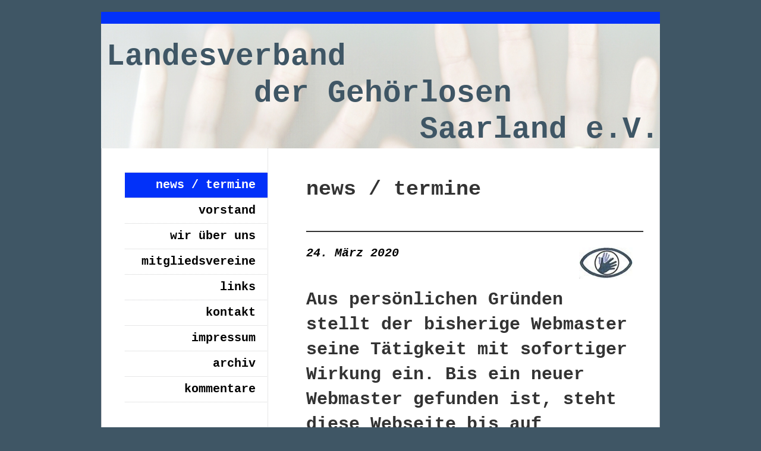

--- FILE ---
content_type: text/html; charset=UTF-8
request_url: https://www.lv-gl-saarland.de/
body_size: 13885
content:
<!DOCTYPE html>
<html lang="de"  ><head prefix="og: http://ogp.me/ns# fb: http://ogp.me/ns/fb# business: http://ogp.me/ns/business#">
    <meta http-equiv="Content-Type" content="text/html; charset=utf-8"/>
    <meta name="generator" content="IONOS MyWebsite"/>
        
    <link rel="dns-prefetch" href="//cdn.website-start.de/"/>
    <link rel="dns-prefetch" href="//104.mod.mywebsite-editor.com"/>
    <link rel="dns-prefetch" href="https://104.sb.mywebsite-editor.com/"/>
    <link rel="shortcut icon" href="//cdn.website-start.de/favicon.ico"/>
        <title>Landesverband der Gehörlosen e.V. - news / termine</title>
    
    

<meta name="format-detection" content="telephone=no"/>
        <meta name="keywords" content="Ich, Privat, Persönlich, portfolio, porträt, selbstdarstellung"/>
            <meta name="description" content="{{site_title}}"/>
            <meta name="robots" content="index,follow"/>
        <link href="https://www.lv-gl-saarland.de/s/style/layout.css?1707412147" rel="stylesheet" type="text/css"/>
    <link href="https://www.lv-gl-saarland.de/s/style/main.css?1707412147" rel="stylesheet" type="text/css"/>
    <link href="https://www.lv-gl-saarland.de/s/style/font.css?1707412147" rel="stylesheet" type="text/css"/>
    <link href="//cdn.website-start.de/app/cdn/min/group/web.css?1763478093678" rel="stylesheet" type="text/css"/>
<link href="//cdn.website-start.de/app/cdn/min/moduleserver/css/de_DE/common,counter,shoppingbasket?1763478093678" rel="stylesheet" type="text/css"/>
    <link href="https://104.sb.mywebsite-editor.com/app/logstate2-css.php?site=314209634&amp;t=1769107583" rel="stylesheet" type="text/css"/>

<script type="text/javascript">
    /* <![CDATA[ */
var stagingMode = '';
    /* ]]> */
</script>
<script src="https://104.sb.mywebsite-editor.com/app/logstate-js.php?site=314209634&amp;t=1769107583"></script>

    <link href="https://www.lv-gl-saarland.de/s/style/print.css?1763478093678" rel="stylesheet" media="print" type="text/css"/>
    <script type="text/javascript">
    /* <![CDATA[ */
    var systemurl = 'https://104.sb.mywebsite-editor.com/';
    var webPath = '/';
    var proxyName = '';
    var webServerName = 'www.lv-gl-saarland.de';
    var sslServerUrl = 'https://www.lv-gl-saarland.de';
    var nonSslServerUrl = 'http://www.lv-gl-saarland.de';
    var webserverProtocol = 'http://';
    var nghScriptsUrlPrefix = '//104.mod.mywebsite-editor.com';
    var sessionNamespace = 'DIY_SB';
    var jimdoData = {
        cdnUrl:  '//cdn.website-start.de/',
        messages: {
            lightBox: {
    image : 'Bild',
    of: 'von'
}

        },
        isTrial: 0,
        pageId: 920249541    };
    var script_basisID = "314209634";

    diy = window.diy || {};
    diy.web = diy.web || {};

        diy.web.jsBaseUrl = "//cdn.website-start.de/s/build/";

    diy.context = diy.context || {};
    diy.context.type = diy.context.type || 'web';
    /* ]]> */
</script>

<script type="text/javascript" src="//cdn.website-start.de/app/cdn/min/group/web.js?1763478093678" crossorigin="anonymous"></script><script type="text/javascript" src="//cdn.website-start.de/s/build/web.bundle.js?1763478093678" crossorigin="anonymous"></script><script src="//cdn.website-start.de/app/cdn/min/moduleserver/js/de_DE/common,counter,shoppingbasket?1763478093678"></script>
<script type="text/javascript" src="https://cdn.website-start.de/proxy/apps/a1tvb2/resource/dependencies/"></script><script type="text/javascript">
                    if (typeof require !== 'undefined') {
                        require.config({
                            waitSeconds : 10,
                            baseUrl : 'https://cdn.website-start.de/proxy/apps/a1tvb2/js/'
                        });
                    }
                </script><script type="text/javascript" src="//cdn.website-start.de/app/cdn/min/group/pfcsupport.js?1763478093678" crossorigin="anonymous"></script>    <meta property="og:type" content="business.business"/>
    <meta property="og:url" content="https://www.lv-gl-saarland.de/"/>
    <meta property="og:title" content="Landesverband der Gehörlosen e.V. - news / termine"/>
            <meta property="og:description" content="{{site_title}}"/>
                <meta property="og:image" content="https://www.lv-gl-saarland.de/s/img/emotionheader.jpg"/>
        <meta property="business:contact_data:country_name" content="Deutschland"/>
    
    
    
    
    
    
    
    
</head>


<body class="body diyBgActive  startpage cc-pagemode-default diy-market-de_DE" data-pageid="920249541" id="page-920249541">
    
    <div class="diyw">
        <div class="diyweb">
	<div id="container">
		<div id="wrapper">
			<div id="emotion">
				
<style type="text/css" media="all">
.diyw div#emotion-header {
        max-width: 940px;
        max-height: 210px;
                background: #3F5665;
    }

.diyw div#emotion-header-title-bg {
    left: 0%;
    top: 0%;
    width: 100%;
    height: 14%;

    background-color: #FFFFFF;
    opacity: 1.00;
    filter: alpha(opacity = 100);
    display: none;}
.diyw img#emotion-header-logo {
    left: 1.00%;
    top: 0.00%;
    background: transparent;
                border: none;
        padding: 0px;
                display: none;
    }

.diyw div#emotion-header strong#emotion-header-title {
    left: 1%;
    top: 10%;
    color: #3f5665;
        font: normal bold 51px/120% 'Courier New', Courier, monospace;
}

.diyw div#emotion-no-bg-container{
    max-height: 210px;
}

.diyw div#emotion-no-bg-container .emotion-no-bg-height {
    margin-top: 22.34%;
}
</style>
<div id="emotion-header" data-action="loadView" data-params="active" data-imagescount="1">
            <img src="https://www.lv-gl-saarland.de/s/img/emotionheader.jpg?1307449788.940px.210px" id="emotion-header-img" alt=""/>
            
        <div id="ehSlideshowPlaceholder">
            <div id="ehSlideShow">
                <div class="slide-container">
                                        <div style="background-color: #3F5665">
                            <img src="https://www.lv-gl-saarland.de/s/img/emotionheader.jpg?1307449788.940px.210px" alt=""/>
                        </div>
                                    </div>
            </div>
        </div>


        <script type="text/javascript">
        //<![CDATA[
                diy.module.emotionHeader.slideShow.init({ slides: [{"url":"https:\/\/www.lv-gl-saarland.de\/s\/img\/emotionheader.jpg?1307449788.940px.210px","image_alt":"","bgColor":"#3F5665"}] });
        //]]>
        </script>

    
            
        
            
    
            <strong id="emotion-header-title" style="text-align: left">Landesverband 
        der Gehörlosen 
                 Saarland e.V.</strong>
                    <div class="notranslate">
                <svg xmlns="http://www.w3.org/2000/svg" version="1.1" id="emotion-header-title-svg" viewBox="0 0 940 210" preserveAspectRatio="xMinYMin meet"><text style="font-family:'Courier New', Courier, monospace;font-size:51px;font-style:normal;font-weight:bold;fill:#3f5665;line-height:1.2em;"><tspan x="0" style="text-anchor: start" dy="0.95em">Landesverband </tspan><tspan x="0" style="text-anchor: start" dy="1.2em">        der Gehörlosen </tspan><tspan x="0" style="text-anchor: start" dy="1.2em">                 Saarland e.V.</tspan></text></svg>
            </div>
            
    
    <script type="text/javascript">
    //<![CDATA[
    (function ($) {
        function enableSvgTitle() {
                        var titleSvg = $('svg#emotion-header-title-svg'),
                titleHtml = $('#emotion-header-title'),
                emoWidthAbs = 940,
                emoHeightAbs = 210,
                offsetParent,
                titlePosition,
                svgBoxWidth,
                svgBoxHeight;

                        if (titleSvg.length && titleHtml.length) {
                offsetParent = titleHtml.offsetParent();
                titlePosition = titleHtml.position();
                svgBoxWidth = titleHtml.width();
                svgBoxHeight = titleHtml.height();

                                titleSvg.get(0).setAttribute('viewBox', '0 0 ' + svgBoxWidth + ' ' + svgBoxHeight);
                titleSvg.css({
                   left: Math.roundTo(100 * titlePosition.left / offsetParent.width(), 3) + '%',
                   top: Math.roundTo(100 * titlePosition.top / offsetParent.height(), 3) + '%',
                   width: Math.roundTo(100 * svgBoxWidth / emoWidthAbs, 3) + '%',
                   height: Math.roundTo(100 * svgBoxHeight / emoHeightAbs, 3) + '%'
                });

                titleHtml.css('visibility','hidden');
                titleSvg.css('visibility','visible');
            }
        }

        
        // switch to svg title
        enableSvgTitle();
        jQuery('#emotion-header-img').one('load', enableSvgTitle)

            }(jQuery));
    //]]>
    </script>

    </div>

			</div>

			<div class="c"></div>	
			<div id="content">
				<div class="gutter">
					
        <div id="content_area">
        	<div id="content_start"></div>
        	
        
        <div id="matrix_1024400244" class="sortable-matrix" data-matrixId="1024400244"><div class="n module-type-header diyfeLiveArea "> <h1><span class="diyfeDecoration">news / termine</span></h1> </div><div class="n module-type-header diyfeLiveArea "> <h1><span class="diyfeDecoration">___________________________</span></h1> </div><div class="n module-type-textWithImage diyfeLiveArea "> 
<div class="clearover " id="textWithImage-5814008224">
<div class="align-container imgright" style="max-width: 100%; width: 90px;">
    <a class="imagewrapper" href="https://www.lv-gl-saarland.de/s/cc_images/teaserbox_2483574960.jpg?t=1557864390" rel="lightbox[5814008224]">
        <img src="https://www.lv-gl-saarland.de/s/cc_images/cache_2483574960.jpg?t=1557864390" id="image_5814008224" alt="" style="width:100%"/>
    </a>


</div> 
<div class="textwrapper">
<p><em style="font-weight: bold;">24. März</em> <strong><em>2020</em></strong></p>
</div>
</div> 
<script type="text/javascript">
    //<![CDATA[
    jQuery(document).ready(function($){
        var $target = $('#textWithImage-5814008224');

        if ($.fn.swipebox && Modernizr.touch) {
            $target
                .find('a[rel*="lightbox"]')
                .addClass('swipebox')
                .swipebox();
        } else {
            $target.tinyLightbox({
                item: 'a[rel*="lightbox"]',
                cycle: false,
                hideNavigation: true
            });
        }
    });
    //]]>
</script>
 </div><div class="n module-type-header diyfeLiveArea "> <h2><span class="diyfeDecoration">Aus persönlichen Gründen stellt der bisherige Webmaster seine Tätigkeit mit sofortiger Wirkung ein. Bis ein neuer Webmaster gefunden ist, steht diese Webseite bis auf Weiteres still.</span></h2> </div><div class="n module-type-header diyfeLiveArea "> <h1><span class="diyfeDecoration">___________________________</span></h1> </div><div class="n module-type-textWithImage diyfeLiveArea "> 
<div class="clearover " id="textWithImage-5815251444">
<div class="align-container imgright" style="max-width: 100%; width: 90px;">
    <a class="imagewrapper" href="https://www.lv-gl-saarland.de/s/cc_images/teaserbox_2487120916.jpg?t=1585069252" rel="lightbox[5815251444]">
        <img src="https://www.lv-gl-saarland.de/s/cc_images/cache_2487120916.jpg?t=1585069252" id="image_5815251444" alt="" style="width:100%"/>
    </a>


</div> 
<div class="textwrapper">
<p><em style="font-weight: bold;">22. Dezember</em> <strong><em>2019</em></strong></p>
</div>
</div> 
<script type="text/javascript">
    //<![CDATA[
    jQuery(document).ready(function($){
        var $target = $('#textWithImage-5815251444');

        if ($.fn.swipebox && Modernizr.touch) {
            $target
                .find('a[rel*="lightbox"]')
                .addClass('swipebox')
                .swipebox();
        } else {
            $target.tinyLightbox({
                item: 'a[rel*="lightbox"]',
                cycle: false,
                hideNavigation: true
            });
        }
    });
    //]]>
</script>
 </div><div class="n module-type-header diyfeLiveArea "> <h2><span class="diyfeDecoration">Wir, Vorstand, möchten euch von Herzen eine besinnliche Weihnachtszeit und einen zauberhaften Start ins Neue Jahr wünschen.</span></h2> </div><div class="n module-type-imageSubtitle diyfeLiveArea "> <div class="clearover imageSubtitle imageFitWidth" id="imageSubtitle-5814863130">
    <div class="align-container align-left" style="max-width: 550px">
        <a class="imagewrapper" href="https://www.lv-gl-saarland.de/s/cc_images/teaserbox_2486071313.jpg?t=1577014896" rel="lightbox[5814863130]">
            <img id="image_2486071313" src="https://www.lv-gl-saarland.de/s/cc_images/cache_2486071313.jpg?t=1577014896" alt="" style="max-width: 550px; height:auto"/>
        </a>

        
    </div>

</div>

<script type="text/javascript">
//<![CDATA[
jQuery(function($) {
    var $target = $('#imageSubtitle-5814863130');

    if ($.fn.swipebox && Modernizr.touch) {
        $target
            .find('a[rel*="lightbox"]')
            .addClass('swipebox')
            .swipebox();
    } else {
        $target.tinyLightbox({
            item: 'a[rel*="lightbox"]',
            cycle: false,
            hideNavigation: true
        });
    }
});
//]]>
</script>
 </div><div class="n module-type-header diyfeLiveArea "> <h1><span class="diyfeDecoration">___________________________</span></h1> </div><div class="n module-type-textWithImage diyfeLiveArea "> 
<div class="clearover " id="textWithImage-5806262212">
<div class="align-container imgright" style="max-width: 100%; width: 210px;">
    <a class="imagewrapper" href="https://www.lv-gl-saarland.de/s/cc_images/teaserbox_2466773859.jpg?t=1481041190" rel="lightbox[5806262212]">
        <img src="https://www.lv-gl-saarland.de/s/cc_images/cache_2466773859.jpg?t=1481041190" id="image_5806262212" alt="" style="width:100%"/>
    </a>


</div> 
<div class="textwrapper">
<p><strong><em>01. Dezember 2019</em></strong></p>
</div>
</div> 
<script type="text/javascript">
    //<![CDATA[
    jQuery(document).ready(function($){
        var $target = $('#textWithImage-5806262212');

        if ($.fn.swipebox && Modernizr.touch) {
            $target
                .find('a[rel*="lightbox"]')
                .addClass('swipebox')
                .swipebox();
        } else {
            $target.tinyLightbox({
                item: 'a[rel*="lightbox"]',
                cycle: false,
                hideNavigation: true
            });
        }
    });
    //]]>
</script>
 </div><div class="n module-type-header diyfeLiveArea "> <h2><span class="diyfeDecoration">Der Belegungskalender für das Bildungs- und Freizeitzentrum für Hörgschädigte in Saarbrücken ist online verfügbar.</span></h2> </div><div class="n module-type-downloadDocument diyfeLiveArea ">         <div class="clearover">
            <div class="leftDownload">
                <a href="https://www.lv-gl-saarland.de/app/download/5812728893/Belegung+f%C3%BCr+Clubheim+-+2019+neu-1.pdf" target="_blank">                        <img src="//cdn.website-start.de/s/img/cc/icons/pdf.png" width="51" height="51" alt="Download"/>
                        </a>            </div>
            <div class="rightDownload">
            <strong>Belegungskalender 2019</strong><br/>von Herrn Enderlein, Verwalter dieses Zentrums, erstellt!<br/><a href="https://www.lv-gl-saarland.de/app/download/5812728893/Belegung+f%C3%BCr+Clubheim+-+2019+neu-1.pdf" target="_blank">Belegung für Clubheim - 2019 neu-1.pdf</a> <br/>PDF-Dokument [55.5 KB]             </div>
        </div>
         </div><div class="n module-type-downloadDocument diyfeLiveArea ">         <div class="clearover">
            <div class="leftDownload">
                <a href="https://www.lv-gl-saarland.de/app/download/5814580052/Planung+-Belegung+f%C3%BCr+Clubheim+2020+neu.pdf" target="_blank">                        <img src="//cdn.website-start.de/s/img/cc/icons/pdf.png" width="51" height="51" alt="Download"/>
                        </a>            </div>
            <div class="rightDownload">
            <strong>Belegungskalender 2020</strong><br/><a href="https://www.lv-gl-saarland.de/app/download/5814580052/Planung+-Belegung+f%C3%BCr+Clubheim+2020+neu.pdf" target="_blank">Planung -Belegung für Clubheim 2020 neu.[...]</a> <br/>PDF-Dokument [53.5 KB]             </div>
        </div>
         </div><div class="n module-type-header diyfeLiveArea "> <h1><span class="diyfeDecoration">___________________________</span></h1> </div><div class="n module-type-textWithImage diyfeLiveArea "> 
<div class="clearover " id="textWithImage-5812728810">
<div class="align-container imgright" style="max-width: 100%; width: 53px;">
    <a class="imagewrapper" href="https://www.lv-gl-saarland.de/s/cc_images/teaserbox_2480693078.jpg?t=1562174080" rel="lightbox[5812728810]">
        <img src="https://www.lv-gl-saarland.de/s/cc_images/cache_2480693078.jpg?t=1562174080" id="image_5812728810" alt="" style="width:100%"/>
    </a>


</div> 
<div class="textwrapper">
<p><em style="font-weight: bold;">30. September</em> <strong><em>2019</em></strong></p>
</div>
</div> 
<script type="text/javascript">
    //<![CDATA[
    jQuery(document).ready(function($){
        var $target = $('#textWithImage-5812728810');

        if ($.fn.swipebox && Modernizr.touch) {
            $target
                .find('a[rel*="lightbox"]')
                .addClass('swipebox')
                .swipebox();
        } else {
            $target.tinyLightbox({
                item: 'a[rel*="lightbox"]',
                cycle: false,
                hideNavigation: true
            });
        }
    });
    //]]>
</script>
 </div><div class="n module-type-imageSubtitle diyfeLiveArea "> <div class="clearover imageSubtitle imageFitWidth" id="imageSubtitle-5814538098">
    <div class="align-container align-center" style="max-width: 550px">
        <a class="imagewrapper" href="https://www.lv-gl-saarland.de/s/cc_images/teaserbox_2484901776.jpg?t=1569864082" rel="lightbox[5814538098]">
            <img id="image_2484901776" src="https://www.lv-gl-saarland.de/s/cc_images/cache_2484901776.jpg?t=1569864082" alt="" style="max-width: 550px; height:auto"/>
        </a>

        
    </div>

</div>

<script type="text/javascript">
//<![CDATA[
jQuery(function($) {
    var $target = $('#imageSubtitle-5814538098');

    if ($.fn.swipebox && Modernizr.touch) {
        $target
            .find('a[rel*="lightbox"]')
            .addClass('swipebox')
            .swipebox();
    } else {
        $target.tinyLightbox({
            item: 'a[rel*="lightbox"]',
            cycle: false,
            hideNavigation: true
        });
    }
});
//]]>
</script>
 </div><div class="n module-type-downloadDocument diyfeLiveArea ">         <div class="clearover">
            <div class="leftDownload">
                <a href="https://www.lv-gl-saarland.de/app/download/5814538103/LYONERFEST_191005.pdf" target="_blank">                        <img src="//cdn.website-start.de/s/img/cc/icons/pdf.png" width="51" height="51" alt="Download"/>
                        </a>            </div>
            <div class="rightDownload">
            <a href="https://www.lv-gl-saarland.de/app/download/5814538103/LYONERFEST_191005.pdf" target="_blank">LYONERFEST_191005.pdf</a> <br/>PDF-Dokument [488.8 KB]             </div>
        </div>
         </div><div class="n module-type-header diyfeLiveArea "> <h1><span class="diyfeDecoration">___________________________</span></h1> </div><div class="n module-type-textWithImage diyfeLiveArea "> 
<div class="clearover " id="textWithImage-5814397442">
<div class="align-container imgright" style="max-width: 100%; width: 90px;">
    <a class="imagewrapper" href="https://www.lv-gl-saarland.de/s/cc_images/teaserbox_2484551902.jpg?t=1566736533" rel="lightbox[5814397442]">
        <img src="https://www.lv-gl-saarland.de/s/cc_images/cache_2484551902.jpg?t=1566736533" id="image_5814397442" alt="" style="width:100%"/>
    </a>


</div> 
<div class="textwrapper">
<p><em style="font-weight: bold;">14. Mai</em> <strong><em>2019</em></strong></p>
</div>
</div> 
<script type="text/javascript">
    //<![CDATA[
    jQuery(document).ready(function($){
        var $target = $('#textWithImage-5814397442');

        if ($.fn.swipebox && Modernizr.touch) {
            $target
                .find('a[rel*="lightbox"]')
                .addClass('swipebox')
                .swipebox();
        } else {
            $target.tinyLightbox({
                item: 'a[rel*="lightbox"]',
                cycle: false,
                hideNavigation: true
            });
        }
    });
    //]]>
</script>
 </div><div class="n module-type-header diyfeLiveArea "> <h2><span class="diyfeDecoration">Am 30. März 2019 fand eine Neuwahl statt.</span></h2> </div><div class="n module-type-button diyfeLiveArea "> <div class="module-button-container" style="text-align:center;width:100%">
    <a href="https://www.lv-gl-saarland.de/vorstand/" class="diyfeLinkAsButton" style="background-color: #0688D1 !important;border-color: #0688D1 !important;color: #FFFFFF !important;">Vorstand</a></div>
 </div><div class="n module-type-header diyfeLiveArea "> <h1><span class="diyfeDecoration">___________________________</span></h1> </div><div class="n module-type-textWithImage diyfeLiveArea "> 
<div class="clearover " id="textWithImage-5813227561">
<div class="align-container imgright" style="max-width: 100%; width: 90px;">
    <a class="imagewrapper" href="https://www.lv-gl-saarland.de/s/cc_images/teaserbox_2481875112.jpg?t=1544469971" rel="lightbox[5813227561]">
        <img src="https://www.lv-gl-saarland.de/s/cc_images/cache_2481875112.jpg?t=1544469971" id="image_5813227561" alt="" style="width:100%"/>
    </a>


</div> 
<div class="textwrapper">
<p><em style="font-weight: bold;">04. September</em> <strong><em>2018</em></strong></p>
</div>
</div> 
<script type="text/javascript">
    //<![CDATA[
    jQuery(document).ready(function($){
        var $target = $('#textWithImage-5813227561');

        if ($.fn.swipebox && Modernizr.touch) {
            $target
                .find('a[rel*="lightbox"]')
                .addClass('swipebox')
                .swipebox();
        } else {
            $target.tinyLightbox({
                item: 'a[rel*="lightbox"]',
                cycle: false,
                hideNavigation: true
            });
        }
    });
    //]]>
</script>
 </div><div class="n module-type-header diyfeLiveArea "> <h1><span class="diyfeDecoration">Am 21. August 2018 wurde unsere ehemalige LV-Vorsitzende Christine König-Bittner mit dem Verdienstkreuz am Bande ausgezeichnet vom Sozialministerium des Saarlandes.  </span></h1> </div><div class="n module-type-imageSubtitle diyfeLiveArea "> <div class="clearover imageSubtitle imageFitWidth" id="imageSubtitle-5812728845">
    <div class="align-container align-left" style="max-width: 550px">
        <a class="imagewrapper" href="https://www.lv-gl-saarland.de/s/cc_images/teaserbox_2480693089.JPG?t=1536081109" rel="lightbox[5812728845]">
            <img id="image_2480693089" src="https://www.lv-gl-saarland.de/s/cc_images/cache_2480693089.JPG?t=1536081109" alt="" style="max-width: 550px; height:auto"/>
        </a>

        
    </div>

</div>

<script type="text/javascript">
//<![CDATA[
jQuery(function($) {
    var $target = $('#imageSubtitle-5812728845');

    if ($.fn.swipebox && Modernizr.touch) {
        $target
            .find('a[rel*="lightbox"]')
            .addClass('swipebox')
            .swipebox();
    } else {
        $target.tinyLightbox({
            item: 'a[rel*="lightbox"]',
            cycle: false,
            hideNavigation: true
        });
    }
});
//]]>
</script>
 </div><div class="n module-type-header diyfeLiveArea "> <h2><span class="diyfeDecoration">Es war am 22. August 2018 in der Saarbrücker Zeitung Stadtteil Dudweiler veröffentlicht worden.  </span></h2> </div><div class="n module-type-imageSubtitle diyfeLiveArea "> <div class="clearover imageSubtitle imageFitWidth" id="imageSubtitle-5812728890">
    <div class="align-container align-left" style="max-width: 550px">
        <a class="imagewrapper" href="https://www.lv-gl-saarland.de/s/cc_images/teaserbox_2480693102.png?t=1536082235" rel="lightbox[5812728890]">
            <img id="image_2480693102" src="https://www.lv-gl-saarland.de/s/cc_images/cache_2480693102.png?t=1536082235" alt="" style="max-width: 550px; height:auto"/>
        </a>

        
    </div>

</div>

<script type="text/javascript">
//<![CDATA[
jQuery(function($) {
    var $target = $('#imageSubtitle-5812728890');

    if ($.fn.swipebox && Modernizr.touch) {
        $target
            .find('a[rel*="lightbox"]')
            .addClass('swipebox')
            .swipebox();
    } else {
        $target.tinyLightbox({
            item: 'a[rel*="lightbox"]',
            cycle: false,
            hideNavigation: true
        });
    }
});
//]]>
</script>
 </div><div class="n module-type-downloadDocument diyfeLiveArea ">         <div class="clearover">
            <div class="leftDownload">
                <a href="https://www.lv-gl-saarland.de/app/download/5811028704/SZ+C2+Lokales+Dudweiler+-+22.8.2018.pdf" target="_blank">                        <img src="//cdn.website-start.de/s/img/cc/icons/pdf.png" width="51" height="51" alt="Download"/>
                        </a>            </div>
            <div class="rightDownload">
            <strong>Ein Leben im Einsatz für Gehörlose</strong><br/>Christine König-Banner bekommt das Verdienstkreuz am Bande.<br/><a href="https://www.lv-gl-saarland.de/app/download/5811028704/SZ+C2+Lokales+Dudweiler+-+22.8.2018.pdf" target="_blank">SZ C2 Lokales Dudweiler - 22.8.2018.pdf</a> <br/>PDF-Dokument [1.5 MB]             </div>
        </div>
         </div><div class="n module-type-header diyfeLiveArea "> <h2><span class="diyfeDecoration">                            Wir gratulieren Dir von ganzem Herzen, Christine!</span></h2> </div><div class="n module-type-header diyfeLiveArea "> <h1><span class="diyfeDecoration">___________________________</span></h1> </div><div class="n module-type-textWithImage diyfeLiveArea "> 
<div class="clearover " id="textWithImage-5810009878">
<div class="align-container imgright" style="max-width: 100%; width: 86px;">
    <a class="imagewrapper" href="https://www.lv-gl-saarland.de/s/cc_images/teaserbox_2474567171.jpg?t=1503050563" rel="lightbox[5810009878]">
        <img src="https://www.lv-gl-saarland.de/s/cc_images/cache_2474567171.jpg?t=1503050563" id="image_5810009878" alt="" style="width:100%"/>
    </a>


</div> 
<div class="textwrapper">
<p><strong><em>21. Juli 2017</em></strong></p>
</div>
</div> 
<script type="text/javascript">
    //<![CDATA[
    jQuery(document).ready(function($){
        var $target = $('#textWithImage-5810009878');

        if ($.fn.swipebox && Modernizr.touch) {
            $target
                .find('a[rel*="lightbox"]')
                .addClass('swipebox')
                .swipebox();
        } else {
            $target.tinyLightbox({
                item: 'a[rel*="lightbox"]',
                cycle: false,
                hideNavigation: true
            });
        }
    });
    //]]>
</script>
 </div><div class="n module-type-text diyfeLiveArea "> <p><strong><span style="font-size:26px;">Pressemitteilung des Deutschen Gehörlosen-Bundes e.V. vom 8/2017 zum Thema "Offizielle Bekanntgabe zum erstmaligen staaatlichen barrierefreien Notruf rund um
die Uhr von der Bundeswirtschafts-ministerin Brigitte Zypries am 18.07.2017"</span></strong></p> </div><div class="n module-type-downloadDocument diyfeLiveArea ">         <div class="clearover">
            <div class="leftDownload">
                <a href="https://www.lv-gl-saarland.de/app/download/5809704804/dgb_Pressemitteilung_2017_08.pdf" target="_blank">                        <img src="//cdn.website-start.de/s/img/cc/icons/pdf.png" width="51" height="51" alt="Download"/>
                        </a>            </div>
            <div class="rightDownload">
            <a href="https://www.lv-gl-saarland.de/app/download/5809704804/dgb_Pressemitteilung_2017_08.pdf" target="_blank">dgb_Pressemitteilung_2017_08.pdf</a> <br/>PDF-Dokument [313.8 KB]             </div>
        </div>
         </div><div class="n module-type-header diyfeLiveArea "> <h1><span class="diyfeDecoration">___________________________</span></h1> </div><div class="n module-type-textWithImage diyfeLiveArea "> 
<div class="clearover " id="textWithImage-5809690948">
<div class="align-container imgright" style="max-width: 100%; width: 86px;">
    <a class="imagewrapper" href="https://www.lv-gl-saarland.de/s/cc_images/teaserbox_2473989940.jpg?t=1500551044" rel="lightbox[5809690948]">
        <img src="https://www.lv-gl-saarland.de/s/cc_images/cache_2473989940.jpg?t=1500551044" id="image_5809690948" alt="" style="width:100%"/>
    </a>


</div> 
<div class="textwrapper">
<p><strong><em>20. Juli 2017</em></strong></p>
</div>
</div> 
<script type="text/javascript">
    //<![CDATA[
    jQuery(document).ready(function($){
        var $target = $('#textWithImage-5809690948');

        if ($.fn.swipebox && Modernizr.touch) {
            $target
                .find('a[rel*="lightbox"]')
                .addClass('swipebox')
                .swipebox();
        } else {
            $target.tinyLightbox({
                item: 'a[rel*="lightbox"]',
                cycle: false,
                hideNavigation: true
            });
        }
    });
    //]]>
</script>
 </div><div class="n module-type-text diyfeLiveArea "> <p><strong><span style="font-size: 26px;">Pressemitteilung des Deutschen Gehörlosen-Bundes 7/2017 "Spendenaufruf für die Anwalts- und Gerichtskosten in Bezug auf den Rechtsstreit der Familie Walte
mit der Stadt Duisburg über die Mehrkosten der Pflege der gehörlosen Frau Walte"</span></strong></p> </div><div class="n module-type-downloadDocument diyfeLiveArea ">         <div class="clearover">
            <div class="leftDownload">
                <a href="https://www.lv-gl-saarland.de/app/download/5809690974/dgb_Pressemitteilung_2017_07.pdf" target="_blank">                        <img src="//cdn.website-start.de/s/img/cc/icons/pdf.png" width="51" height="51" alt="Download"/>
                        </a>            </div>
            <div class="rightDownload">
            <a href="https://www.lv-gl-saarland.de/app/download/5809690974/dgb_Pressemitteilung_2017_07.pdf" target="_blank">dgb_Pressemitteilung_2017_07.pdf</a> <br/>PDF-Dokument [177.4 KB]             </div>
        </div>
         </div><div class="n module-type-header diyfeLiveArea "> <h1><span class="diyfeDecoration">___________________________</span></h1> </div><div class="n module-type-textWithImage diyfeLiveArea "> 
<div class="clearover " id="textWithImage-5803165186">
<div class="align-container imgright" style="max-width: 100%; width: 90px;">
    <a class="imagewrapper" href="https://www.lv-gl-saarland.de/s/cc_images/teaserbox_2460751350.jpg?t=1490382658" rel="lightbox[5803165186]">
        <img src="https://www.lv-gl-saarland.de/s/cc_images/cache_2460751350.jpg?t=1490382658" id="image_5803165186" alt="" style="width:100%"/>
    </a>


</div> 
<div class="textwrapper">
<p><strong><em>24. Mai 2017</em></strong></p>
</div>
</div> 
<script type="text/javascript">
    //<![CDATA[
    jQuery(document).ready(function($){
        var $target = $('#textWithImage-5803165186');

        if ($.fn.swipebox && Modernizr.touch) {
            $target
                .find('a[rel*="lightbox"]')
                .addClass('swipebox')
                .swipebox();
        } else {
            $target.tinyLightbox({
                item: 'a[rel*="lightbox"]',
                cycle: false,
                hideNavigation: true
            });
        }
    });
    //]]>
</script>
 </div><div class="n module-type-imageSubtitle diyfeLiveArea "> <div class="clearover imageSubtitle imageFitWidth" id="imageSubtitle-5808916543">
    <div class="align-container align-left" style="max-width: 550px">
        <a class="imagewrapper" href="https://www.lv-gl-saarland.de/s/cc_images/teaserbox_2472780883.jpg?t=1495605281" rel="lightbox[5808916543]">
            <img id="image_2472780883" src="https://www.lv-gl-saarland.de/s/cc_images/cache_2472780883.jpg?t=1495605281" alt="" style="max-width: 550px; height:auto"/>
        </a>

        
    </div>

</div>

<script type="text/javascript">
//<![CDATA[
jQuery(function($) {
    var $target = $('#imageSubtitle-5808916543');

    if ($.fn.swipebox && Modernizr.touch) {
        $target
            .find('a[rel*="lightbox"]')
            .addClass('swipebox')
            .swipebox();
    } else {
        $target.tinyLightbox({
            item: 'a[rel*="lightbox"]',
            cycle: false,
            hideNavigation: true
        });
    }
});
//]]>
</script>
 </div><div class="n module-type-downloadDocument diyfeLiveArea ">         <div class="clearover">
            <div class="leftDownload">
                <a href="https://www.lv-gl-saarland.de/app/download/5808916493/Rangertour_2017.pdf" target="_blank">                        <img src="//cdn.website-start.de/s/img/cc/icons/pdf.png" width="51" height="51" alt="Download"/>
                        </a>            </div>
            <div class="rightDownload">
            <a href="https://www.lv-gl-saarland.de/app/download/5808916493/Rangertour_2017.pdf" target="_blank">Rangertour_2017.pdf</a> <br/>PDF-Dokument [787.8 KB]             </div>
        </div>
         </div><div class="n module-type-header diyfeLiveArea "> <h1><span class="diyfeDecoration">___________________________</span></h1> </div><div class="n module-type-textWithImage diyfeLiveArea "> 
<div class="clearover " id="textWithImage-5808629890">
<div class="align-container imgright" style="max-width: 100%; width: 90px;">
    <a class="imagewrapper" href="https://www.lv-gl-saarland.de/s/cc_images/teaserbox_2472192870.jpg?t=1493033843" rel="lightbox[5808629890]">
        <img src="https://www.lv-gl-saarland.de/s/cc_images/cache_2472192870.jpg?t=1493033843" id="image_5808629890" alt="" style="width:100%"/>
    </a>


</div> 
<div class="textwrapper">
<p><strong><em>24. März 2017</em></strong></p>
</div>
</div> 
<script type="text/javascript">
    //<![CDATA[
    jQuery(document).ready(function($){
        var $target = $('#textWithImage-5808629890');

        if ($.fn.swipebox && Modernizr.touch) {
            $target
                .find('a[rel*="lightbox"]')
                .addClass('swipebox')
                .swipebox();
        } else {
            $target.tinyLightbox({
                item: 'a[rel*="lightbox"]',
                cycle: false,
                hideNavigation: true
            });
        }
    });
    //]]>
</script>
 </div><div class="n module-type-header diyfeLiveArea "> <h2><span class="diyfeDecoration">Anbei wichtige Informationen zur DVB-T2 HD-Umstellung im PDF-Format für alle:</span></h2> </div><div class="n module-type-downloadDocument diyfeLiveArea ">         <div class="clearover">
            <div class="leftDownload">
                <a href="https://www.lv-gl-saarland.de/app/download/5808393222/DVB_T2_HD_SR_web.pdf" target="_blank">                        <img src="//cdn.website-start.de/s/img/cc/icons/pdf.png" width="51" height="51" alt="Download"/>
                        </a>            </div>
            <div class="rightDownload">
            <strong>Wichtige Informationen zur DVB-T2 HD-Umstellung</strong><br/><a href="https://www.lv-gl-saarland.de/app/download/5808393222/DVB_T2_HD_SR_web.pdf" target="_blank">DVB_T2_HD_SR_web.pdf</a> <br/>PDF-Dokument [516.8 KB]             </div>
        </div>
         </div><div class="n module-type-header diyfeLiveArea "> <h1><span class="diyfeDecoration">___________________________</span></h1> </div><div class="n module-type-textWithImage diyfeLiveArea "> 
<div class="clearover " id="textWithImage-5808058809">
<div class="align-container imgright" style="max-width: 100%; width: 40px;">
    <a class="imagewrapper" href="https://www.lv-gl-saarland.de/s/cc_images/teaserbox_2470973811.jpg?t=1486758155" rel="lightbox[5808058809]">
        <img src="https://www.lv-gl-saarland.de/s/cc_images/cache_2470973811.jpg?t=1486758155" id="image_5808058809" alt="" style="width:100%"/>
    </a>


</div> 
<div class="textwrapper">
<p><strong><em>21. September 2016</em></strong></p>
</div>
</div> 
<script type="text/javascript">
    //<![CDATA[
    jQuery(document).ready(function($){
        var $target = $('#textWithImage-5808058809');

        if ($.fn.swipebox && Modernizr.touch) {
            $target
                .find('a[rel*="lightbox"]')
                .addClass('swipebox')
                .swipebox();
        } else {
            $target.tinyLightbox({
                item: 'a[rel*="lightbox"]',
                cycle: false,
                hideNavigation: true
            });
        }
    });
    //]]>
</script>
 </div><div class="n module-type-text diyfeLiveArea "> <p><strong>Presseinformation</strong></p>
<p><span style="font-size:15.0pt;">Tourismus Zentrale Saarland - Netzwerk Hören</span></p>
<p> </p>
<p><strong><span style="font-size:19.0pt;">Neues Internetportal Netzwerk Hören informiert Menschen mit Hörschädigung</span></strong></p>
<p> </p>
<p><em><span style="font-size:19.0pt;">Urlaub im Saarland und medizinische Versorgung stehen dabei im Vordergrund</span></em></p>
<p> </p>
<p><strong>Seit September 2016 informiert das neue Internetportal <a href="http://www.hoeren.saarland/"><span style="color:blue;">www.hoeren.saarland</span></a> hörgeschädigte Menschen und ihre
Angehörigen über das medizinische und touristische Angebot im Saarland. Das Portal dient allen Menschen mit Hörschädigung dazu, umfangreiche Informationen über die medizinische Versorgung mit Cochlea
Implantat (CI) zu erhalten und bei Hörproblemen kompetente Kliniken und Dienstleister im Saarland zu finden. Darüber hinaus zeigt es die vielen Freizeitmöglichkeiten im Saarland auf und
berücksichtigt vorrangig Angebote, die sich für Hörgeschädigte besonders gut eignen.</strong></p>
<p> </p>
<p><span style="font-size:15.0pt;">Ministerin Anke Rehlinger sieht das Portal als wesentliches Kommunikations- und Informationsmedium für alle Menschen mit Höreinschränkung und Fachexperten, wie
Mediziner, Audiotherapeuten, Pädagogen etc. Die umfangreiche Darstellung von medizinischer und touristischer Kompetenz im Bereich Hören ist deutschlandweit einmalig.</span></p>
<p><span style="font-size:15.0pt;">Eine vom Ministerium für Wirtschaft, Arbeit, Energie und Verkehr in Auftrag gegebene Studie hatte gezeigt, dass das Saarland unter anderem bei Erkrankungen des
Ohres und der Augen besonders gut aufgestellt ist. Vor allem bei der Behandlung mit Cochlea-Implantaten prognostizierte die Studie dem Saarland gute Chancen für den Aufbau von international
wettbewerbsfähigen Dienstleistungen im Bereich Gesundheitstourismus. Mit dem „Netzwerk Hören“ erfolgte die Pilotphase für die Umsetzung der Studienerkenntnisse zur Weiterentwicklung des Medizin- und
Gesundheitstourismus im Saarland.</span></p>
<p> </p>
<p><span style="font-size:15.0pt;">„Mit dem Start des neuen Internetportals können wir das volle Spektrum des ‚Netzwerk Hören‘ zur Verfügung stellen. Die Plattform bündelt Informationen über die
medizinischen Dienstleistungen der Netzwerkpartner und weist auf den neuesten Forschungsstand im Saarland hin. Gleichzeitig ist das Online-Portal die erste Plattform, die über das saarländische
Urlaubs- und Freizeitangebot für Menschen mit Hörschädigung informiert.  Damit spricht die Website besonders Patienten an, die sich mehrfach und über längere Zeiträume im Saarland aufhalten und
die an Stadtführungen, Konzerten oder sonstigen Freizeitangeboten interessiert sind. Genauso richtet sich das Portal aber auch an saarländische Hörgeschädigte oder etwa potenzielle Urlauber, die
unabhängig vom medizinischen Angebot ins Saarland reisen möchten,“ so Ministerin Rehlinger.</span></p>
<p> </p>
<p><span style="font-size:15.0pt;">Alle medizinischen Angebote werden unter „gut versorgt“ abgebildet. Die beiden am Netzwerk Hören beteiligten HNO-Kliniken werden mit ihrem Leistungsangebot
dargestellt. Während die MediClin Bosenberg Kliniken St. Wendel auf die Rehabilitation von Cochlea Implantat-Patienten spezialisiert sind, hält das Universitätsklinikum des Saarlandes ein breites
Spektrum an medizinischer Versorgung für Hörgeschädigte vor.</span></p>
<p> </p>
<p><span style="font-size:15.0pt;">Der Menüpunkt „Netzwerk Hören“ hält neben Projektinformationen auch neueste Forschungen bereit. Außerdem wird ein Forum zum Austausch angeboten. Unter „Leben mit
dem CI“ sagt Steffen Kintzelt, selbst CI-Träger, „Der Erfahrungsaustausch mit einem anderen Patienten vor der Entscheidung war ein wichtiger Schritt. Das war der Wendepunkt, der mir die Angst
genommen und in Hoffnung verwandelt hat“. Er möchte heute auf sein CI nicht mehr verzichten. Insgesamt machen vier Experten- und Patientengeschichten anderen Betroffenen Mut, sich mit dem Thema
auseinander zusetzen und geben wichtige Informationen rund um die Versorgung mit einem Cochlea Implantat.</span></p>
<p> </p>
<p><span style="font-size:15.0pt;">Für unbeschwertes Urlaubs- und Freizeitvergnügen bündelt das Portal unter „Saarland entdecken“ und „Info“ alle Informationen, die für Menschen mit Hörschädigung
nützlich sind. Dabei zeigt es von der unbeschwerten Anreise bis zur Übernachtungsmöglichkeit auf, wo bereits hörfreundliche Angebote vorhanden sind. Patienten finden dort kliniknahe Wander- und
Radfahrmöglichkeiten inklusive Radverleih.</span></p>
<p><span style="font-size:15.0pt;">Im Bereich „Kultur und Freizeit“ sowie unter „barrierefrei unterwegs“ werden hörfreundliche Einrichtungen und Angebote vorgestellt.</span></p>
<p> </p>
<p><span style="font-size:15.0pt;">Der Veranstaltungskalender ist eine gute Informationsquelle für Hörgeschädigte und Fachexperten. Von der Stadtführung mit Höranlage bis zum CI-Symposium werden alle
Veranstaltungen aufgeführt. Damit soll eine saarlandweite Bündelung von hörfreundlichen Angeboten erreicht werden.</span></p>
<p> </p>
<p><span style="font-size:15.0pt;">Das Internetportal erfüllt die Elemente der Barrierefreiheit nach den Richtlinien des WCAG 2.0 und enthält eine Vorlesefunktion. Als weitere Schritte in Richtung
Barrierefreiheit sind thematisch aufbereitete Kurzfilme in Gebärdensprache und die Übersetzung der Texte in Leichte Sprache geplant.</span></p>
<p> </p>
<p><strong><span style="font-size:15.0pt;">Netzwerk Hören, c/o Tourismus Zentrale Saarland, Carola Heimann,<br/>
Tel.: 0681 / 92720-30,<br/>
Fax: 0681 / 92720-40,<br/>
E-Mail: <a href="mailto:heimann@tz-s.de"><span style="font-weight:normal;"><span style="color:blue;">heimann@tz-s.de</span></span></a>,</span></strong></p>
<p><strong><span style="font-size:15.0pt;"><span style="color:#000000;">Homepage:</span><span style="color:blue;"> <a href="http://www.hoeren.saarland/">www.hoeren.saarland</a></span>,</span></strong></p>
<p><strong><span style="font-size:15.0pt;">Facebook: <a href="http://www.facebook.com/netzwerk.hoeren"><span style="color:blue;">www.facebook.com/netzwerk.hoeren</span></a></span></strong></p> </div><div class="n module-type-header diyfeLiveArea "> <h1><span class="diyfeDecoration">___________________________</span></h1> </div><div class="n module-type-textWithImage diyfeLiveArea "> 
<div class="clearover " id="textWithImage-5808393212">
<div class="align-container imgright" style="max-width: 100%; width: 90px;">
    <a class="imagewrapper" href="https://www.lv-gl-saarland.de/s/cc_images/cache_2471726680.jpg?t=1490382634" rel="lightbox[5808393212]">
        <img src="https://www.lv-gl-saarland.de/s/cc_images/cache_2471726680.jpg?t=1490382634" id="image_5808393212" alt="" style="width:100%"/>
    </a>


</div> 
<div class="textwrapper">
<p><strong><em>10. November 2015</em></strong></p>
</div>
</div> 
<script type="text/javascript">
    //<![CDATA[
    jQuery(document).ready(function($){
        var $target = $('#textWithImage-5808393212');

        if ($.fn.swipebox && Modernizr.touch) {
            $target
                .find('a[rel*="lightbox"]')
                .addClass('swipebox')
                .swipebox();
        } else {
            $target.tinyLightbox({
                item: 'a[rel*="lightbox"]',
                cycle: false,
                hideNavigation: true
            });
        }
    });
    //]]>
</script>
 </div><div class="n module-type-header diyfeLiveArea "> <h1><span class="diyfeDecoration">Herzlichen Glückwünsch, Christine!</span></h1> </div><div class="n module-type-imageSubtitle diyfeLiveArea "> <div class="clearover imageSubtitle imageFitWidth" id="imageSubtitle-5803536313">
    <div class="align-container align-center" style="max-width: 930px">
        <a class="imagewrapper" href="https://www.lv-gl-saarland.de/s/cc_images/teaserbox_2461549062.jpg?t=1447165240" rel="lightbox[5803536313]">
            <img id="image_2461549062" src="https://www.lv-gl-saarland.de/s/cc_images/cache_2461549062.jpg?t=1447165240" alt="" style="max-width: 930px; height:auto"/>
        </a>

        
    </div>

</div>

<script type="text/javascript">
//<![CDATA[
jQuery(function($) {
    var $target = $('#imageSubtitle-5803536313');

    if ($.fn.swipebox && Modernizr.touch) {
        $target
            .find('a[rel*="lightbox"]')
            .addClass('swipebox')
            .swipebox();
    } else {
        $target.tinyLightbox({
            item: 'a[rel*="lightbox"]',
            cycle: false,
            hideNavigation: true
        });
    }
});
//]]>
</script>
 </div><div class="n module-type-text diyfeLiveArea "> <p><strong>Unsere damalige und langjährige erste Vorsitzende Frau Christine König-Bittner hat die Goldene Krone, den Ehrenpreis des Fördervereins der Gehörlosen der neuen Bundesländer e.V.,
bekommen.</strong></p>
<p> </p>
<p><strong>Wir, der Vorstand des Landesbands, sind stolz auf sie und diese Auszeichnung. Sie ist eine große Bestätigung für ihr Engagement für die Gehörlosen.</strong></p>
<p> </p>
<p><strong>Anbei ein paar Fotos:</strong></p> </div><div class="n module-type-imageSubtitle diyfeLiveArea "> <div class="clearover imageSubtitle" id="imageSubtitle-5803536351">
    <div class="align-container align-center" style="max-width: 240px">
        <a class="imagewrapper" href="https://www.lv-gl-saarland.de/s/cc_images/teaserbox_2461549084.jpg?t=1447165477" rel="lightbox[5803536351]">
            <img id="image_2461549084" src="https://www.lv-gl-saarland.de/s/cc_images/cache_2461549084.jpg?t=1447165477" alt="" style="max-width: 240px; height:auto"/>
        </a>

        
    </div>

</div>

<script type="text/javascript">
//<![CDATA[
jQuery(function($) {
    var $target = $('#imageSubtitle-5803536351');

    if ($.fn.swipebox && Modernizr.touch) {
        $target
            .find('a[rel*="lightbox"]')
            .addClass('swipebox')
            .swipebox();
    } else {
        $target.tinyLightbox({
            item: 'a[rel*="lightbox"]',
            cycle: false,
            hideNavigation: true
        });
    }
});
//]]>
</script>
 </div><div class="n module-type-imageSubtitle diyfeLiveArea "> <div class="clearover imageSubtitle" id="imageSubtitle-5803536464">
    <div class="align-container align-center" style="max-width: 240px">
        <a class="imagewrapper" href="https://www.lv-gl-saarland.de/s/cc_images/teaserbox_2461549109.jpg?t=1447165474" rel="lightbox[5803536464]">
            <img id="image_2461549109" src="https://www.lv-gl-saarland.de/s/cc_images/cache_2461549109.jpg?t=1447165474" alt="" style="max-width: 240px; height:auto"/>
        </a>

        
    </div>

</div>

<script type="text/javascript">
//<![CDATA[
jQuery(function($) {
    var $target = $('#imageSubtitle-5803536464');

    if ($.fn.swipebox && Modernizr.touch) {
        $target
            .find('a[rel*="lightbox"]')
            .addClass('swipebox')
            .swipebox();
    } else {
        $target.tinyLightbox({
            item: 'a[rel*="lightbox"]',
            cycle: false,
            hideNavigation: true
        });
    }
});
//]]>
</script>
 </div><div class="n module-type-imageSubtitle diyfeLiveArea "> <div class="clearover imageSubtitle" id="imageSubtitle-5803536473">
    <div class="align-container align-center" style="max-width: 240px">
        <a class="imagewrapper" href="https://www.lv-gl-saarland.de/s/cc_images/teaserbox_2461549136.jpg?t=1447165455" rel="lightbox[5803536473]">
            <img id="image_2461549136" src="https://www.lv-gl-saarland.de/s/cc_images/cache_2461549136.jpg?t=1447165455" alt="" style="max-width: 240px; height:auto"/>
        </a>

        
    </div>

</div>

<script type="text/javascript">
//<![CDATA[
jQuery(function($) {
    var $target = $('#imageSubtitle-5803536473');

    if ($.fn.swipebox && Modernizr.touch) {
        $target
            .find('a[rel*="lightbox"]')
            .addClass('swipebox')
            .swipebox();
    } else {
        $target.tinyLightbox({
            item: 'a[rel*="lightbox"]',
            cycle: false,
            hideNavigation: true
        });
    }
});
//]]>
</script>
 </div><div class="n module-type-header diyfeLiveArea "> <h1><span class="diyfeDecoration">___________________________</span></h1> </div><div class="n module-type-textWithImage diyfeLiveArea "> 
<div class="clearover " id="textWithImage-5802706730">
<div class="align-container imgright" style="max-width: 100%; width: 90px;">
    <a class="imagewrapper" href="https://www.lv-gl-saarland.de/s/cc_images/cache_2459718397.jpg?t=1440495204" rel="lightbox[5802706730]">
        <img src="https://www.lv-gl-saarland.de/s/cc_images/cache_2459718397.jpg?t=1440495204" id="image_5802706730" alt="" style="width:100%"/>
    </a>


</div> 
<div class="textwrapper">
<p><strong><em>16. März 2015</em></strong></p>
</div>
</div> 
<script type="text/javascript">
    //<![CDATA[
    jQuery(document).ready(function($){
        var $target = $('#textWithImage-5802706730');

        if ($.fn.swipebox && Modernizr.touch) {
            $target
                .find('a[rel*="lightbox"]')
                .addClass('swipebox')
                .swipebox();
        } else {
            $target.tinyLightbox({
                item: 'a[rel*="lightbox"]',
                cycle: false,
                hideNavigation: true
            });
        }
    });
    //]]>
</script>
 </div><div class="n module-type-header diyfeLiveArea "> <h2><span class="diyfeDecoration">Christine König-Bittner hat ihr Amt als 1. Vorsitzende des Landesverbandes der Gehörlosen Saarland e.V. aus gesundheitlichen Gründen niedergelegt.</span></h2> </div><div class="n module-type-text diyfeLiveArea "> <p> </p>
<p><strong>Der Landesverband bedankt sich bei Ch. König-Bittner für ihre jahrlange Arbeit und ihren unermüdlichen Einsatz.</strong></p>
<p> </p>
<p><strong>Bis zu den nächsten Vorstandswahlen im Jahr 2016 wird unsere 2. Vorsitzende Petra Krämer kommissarisch die Aufgaben des 1. Vorsitzenden übernehmen.</strong></p>
<p> </p>
<p><strong>Bitte alle Zuschriften ab sofort an die Stellvertreterin Petra Krämer.</strong></p> </div><div class="n module-type-button diyfeLiveArea "> <div class="module-button-container" style="text-align:center;width:100%">
    <a href="https://www.lv-gl-saarland.de/vorstand/" class="diyfeLinkAsButton">vorstand</a></div>
 </div><div class="n module-type-header diyfeLiveArea "> <h1><span class="diyfeDecoration">___________________________</span></h1> </div><div class="n module-type-textWithImage diyfeLiveArea "> 
<div class="clearover " id="textWithImage-5800445174">
<div class="align-container imgright" style="max-width: 100%; width: 40px;">
    <a class="imagewrapper" href="https://www.lv-gl-saarland.de/s/cc_images/cache_2455088133.jpg?t=1426530694" rel="lightbox[5800445174]">
        <img src="https://www.lv-gl-saarland.de/s/cc_images/cache_2455088133.jpg?t=1426530694" id="image_5800445174" alt="" style="width:100%"/>
    </a>


</div> 
<div class="textwrapper">
<p><strong><em>21. Dezember 2014</em></strong></p>
</div>
</div> 
<script type="text/javascript">
    //<![CDATA[
    jQuery(document).ready(function($){
        var $target = $('#textWithImage-5800445174');

        if ($.fn.swipebox && Modernizr.touch) {
            $target
                .find('a[rel*="lightbox"]')
                .addClass('swipebox')
                .swipebox();
        } else {
            $target.tinyLightbox({
                item: 'a[rel*="lightbox"]',
                cycle: false,
                hideNavigation: true
            });
        }
    });
    //]]>
</script>
 </div><div class="n module-type-header diyfeLiveArea "> <h2><span class="diyfeDecoration">Gehörlosenverein "Frohsinn" zieht um!</span></h2> </div><div class="n module-type-downloadDocument diyfeLiveArea ">         <div class="clearover">
            <div class="leftDownload">
                <a href="https://www.lv-gl-saarland.de/app/download/5792778507/Umzug+von+Herz-Jesu+zu+KOMM.pdf" target="_blank">                        <img src="//cdn.website-start.de/s/img/cc/icons/pdf.png" width="51" height="51" alt="Download"/>
                        </a>            </div>
            <div class="rightDownload">
            <strong>GV Frohsinn zieht um!</strong><br/><a href="https://www.lv-gl-saarland.de/app/download/5792778507/Umzug+von+Herz-Jesu+zu+KOMM.pdf" target="_blank">Umzug von Herz-Jesu zu KOMM.pdf</a> <br/>PDF-Dokument [297.4 KB]             </div>
        </div>
         </div><div class="n module-type-header diyfeLiveArea "> <h1><span class="diyfeDecoration">___________________________</span></h1> </div><div class="n module-type-textWithImage diyfeLiveArea "> 
<div class="clearover " id="textWithImage-5800445226">
<div class="align-container imgright" style="max-width: 100%; width: 90px;">
    <a class="imagewrapper" href="https://www.lv-gl-saarland.de/s/cc_images/cache_2455088176.jpg?t=1426530825" rel="lightbox[5800445226]">
        <img src="https://www.lv-gl-saarland.de/s/cc_images/cache_2455088176.jpg?t=1426530825" id="image_5800445226" alt="" style="width:100%"/>
    </a>


</div> 
<div class="textwrapper">
<p><strong><em>21. Dezember 2014</em></strong></p>
</div>
</div> 
<script type="text/javascript">
    //<![CDATA[
    jQuery(document).ready(function($){
        var $target = $('#textWithImage-5800445226');

        if ($.fn.swipebox && Modernizr.touch) {
            $target
                .find('a[rel*="lightbox"]')
                .addClass('swipebox')
                .swipebox();
        } else {
            $target.tinyLightbox({
                item: 'a[rel*="lightbox"]',
                cycle: false,
                hideNavigation: true
            });
        }
    });
    //]]>
</script>
 </div><div class="n module-type-header diyfeLiveArea "> <h1><span class="diyfeDecoration">FORD-Arbeiter spenden für das Gehörlosen-Zentrum in Saarbrücken-Jägersfreude</span></h1> </div><div class="n module-type-imageSubtitle diyfeLiveArea "> <div class="clearover imageSubtitle" id="imageSubtitle-5798557949">
    <div class="align-container align-center" style="max-width: 390px">
        <a class="imagewrapper" href="https://www.lv-gl-saarland.de/s/cc_images/teaserbox_2452128880.png?t=1419248931" rel="lightbox[5798557949]">
            <img id="image_2452128880" src="https://www.lv-gl-saarland.de/s/cc_images/cache_2452128880.png?t=1419248931" alt="" style="max-width: 390px; height:auto"/>
        </a>

        
    </div>

</div>

<script type="text/javascript">
//<![CDATA[
jQuery(function($) {
    var $target = $('#imageSubtitle-5798557949');

    if ($.fn.swipebox && Modernizr.touch) {
        $target
            .find('a[rel*="lightbox"]')
            .addClass('swipebox')
            .swipebox();
    } else {
        $target.tinyLightbox({
            item: 'a[rel*="lightbox"]',
            cycle: false,
            hideNavigation: true
        });
    }
});
//]]>
</script>
 </div><div class="n module-type-text diyfeLiveArea "> <p><strong>Die Ford-Mitarbeiter der Schicht 1 Trim-A-B-2, von den Ford-Werke Saarlouis spendete 732,50 € dem Gehörlosen-Zentrum. </strong></p>
<p><strong>Diese Summe wird an den Landesverband der Gehörlosen Saarland e.V. überwiesen, der es weiterleitet an das Gehörlosen-Zentrum.</strong></p>
<p> </p>
<p><strong>Andrea Paolo Mamiani und Muharem Qehaja haben eine Tombola organisiert aus dem dieser stolze Betrag hervorging. </strong></p>
<p><strong>Die beiden Mitarbeiter überreichten den symbolischen Scheck der 2. Vorsitzende des Landesverbandes der Gehörlosen Saarland e.V., da die 1. Landesverbandsvorsitzende, Frau König-Bittner aus
gesundheitlichen Gründen verhindert war. Der Landesverband der Gehörlosen Saarland e.V. freute sich über diese Aktion und wird es weiterleiten an das Gehörlosenzentrum. </strong></p>
<p><strong>Die Vertreterin sicherte zu, dass die Spende für weitere Maßnahmen im Gehörlosen-Zentrum verwendet wird, z. B. Lastenaufzug für Getränke etc.</strong></p> </div><div class="n module-type-header diyfeLiveArea "> <h1><span class="diyfeDecoration">___________________________</span></h1> </div><div class="n module-type-textWithImage diyfeLiveArea "> 
<div class="clearover " id="textWithImage-5798461597">
<div class="align-container imgright" style="max-width: 100%; width: 90px;">
    <a class="imagewrapper" href="https://www.lv-gl-saarland.de/s/cc_images/cache_2451943825.jpg?t=1418674177" rel="lightbox[5798461597]">
        <img src="https://www.lv-gl-saarland.de/s/cc_images/cache_2451943825.jpg?t=1418674177" id="image_5798461597" alt="" style="width:100%"/>
    </a>


</div> 
<div class="textwrapper">
<p><strong><em>11</em></strong><strong><em>. Dezember 2014</em></strong></p>
</div>
</div> 
<script type="text/javascript">
    //<![CDATA[
    jQuery(document).ready(function($){
        var $target = $('#textWithImage-5798461597');

        if ($.fn.swipebox && Modernizr.touch) {
            $target
                .find('a[rel*="lightbox"]')
                .addClass('swipebox')
                .swipebox();
        } else {
            $target.tinyLightbox({
                item: 'a[rel*="lightbox"]',
                cycle: false,
                hideNavigation: true
            });
        }
    });
    //]]>
</script>
 </div><div class="n module-type-header diyfeLiveArea "> <h2><span class="diyfeDecoration">Polnische Gehörlosen Delegation</span></h2> </div><div class="n module-type-imageSubtitle diyfeLiveArea "> <div class="clearover imageSubtitle" id="imageSubtitle-5798402876">
    <div class="align-container align-center" style="max-width: 570px">
        <a class="imagewrapper" href="https://www.lv-gl-saarland.de/s/cc_images/teaserbox_2451825555.jpg?t=1418309376" rel="lightbox[5798402876]">
            <img id="image_2451825555" src="https://www.lv-gl-saarland.de/s/cc_images/cache_2451825555.jpg?t=1418309376" alt="" style="max-width: 570px; height:auto"/>
        </a>

        
    </div>

</div>

<script type="text/javascript">
//<![CDATA[
jQuery(function($) {
    var $target = $('#imageSubtitle-5798402876');

    if ($.fn.swipebox && Modernizr.touch) {
        $target
            .find('a[rel*="lightbox"]')
            .addClass('swipebox')
            .swipebox();
    } else {
        $target.tinyLightbox({
            item: 'a[rel*="lightbox"]',
            cycle: false,
            hideNavigation: true
        });
    }
});
//]]>
</script>
 </div><div class="n module-type-text diyfeLiveArea "> <p><strong>Durch die Einladung von Herrn Michael Hamm, DPWV-Saarland/RLP, durch Frau Lutz-Gräber, ebenfalls DPWV, fuhren wir am 19.11.2014  für die Zeit von 14:00 – 17:00 Uhr (LV-Saarland -
Vors. Ch. König-Bittner, Beisitzer der Öffentlichkeit P.Oedingen, Schatzmeisterin Ulla und Beirat Ernst-W. Enderlein nach  Trier zwecks Austauschs der polnischen gehörlosen Delegation (9
Personen).</strong></p>
<p> </p>
<p><strong>Der Deutsche Paritätische Wohlfahrtsverband Rheinland-Pfalz/Saarland hat den polnischen Gehörlosen aus Opole (dt. Oppeln) eingeladen um zu Kennenlernen bzw. Austauschen. Die polnischen
Gehörlosen wollten wissen, wie die deutschen Gehörlosen über Verbandstrukturen, Anträge, Beitragsstruktur, Rechtslage, versch. mögliche Berufsausbildungen sogar Uni (Psychologe, Zahnarzt,
Rechtsanwältin, Physiker) sowie Führerscheine denken und auch handeln.</strong></p>
<p> </p>
<p><strong>Der Beisitzer Norbert Herres des Landesverbandes der Gehörlosen Rheinland/Pfalz (verhinderte 1. Vors. K. Stübiger) schilderte in den Jugendherberge (Gastraum) über Strukturen des Deutsche
Gehörlosen Bund e.V. sowie Landesverbände und angeschlossene Organisationen. In der Pause gab es Kaffee und Kuchen, und E.W.Enderlein und Ulla unterhielten sich mit einigen den Polen.</strong></p>
<p><strong>Nach der Pause ging es weiter.</strong></p>
<p><strong>In Polen gibt es zwar auch vieles, aber anders und nur lose Vereine! So ähnliches wie bei uns, gibt es dort nicht.</strong></p>
<p> </p>
<p><strong>Die 1. Landesverbandvorsitzende der Gehörlosen Saarland e.V.  Ch. König-Bittner und Beisitzer P.Oedingen wollte in die Jugendherberge hingehen, da verbiete Pförtner der Jugendherberge
den Einlass, da sie einen kleinen Hund dabei hatten. Ansonsten oft waren beide mit dem  kleinen Hund im Saal des Hotels oder ähnliche Restaurant. Da gab es keine Probleme.  Die Beiden
fuhren von Mannheim nach Trier ca. 2 Stunden Fahrt und wieder zurück. Sie waren sehr enttäuscht. Sie schrieb sofort an Michael Hamm, er wird sich der Beschwerde annehmen und die Jugendherberge in
Trier zur Rechenschaft ziehen.</strong></p>
<p><strong>Es ist schade, sie wäre gerne dabei gewesen, zumal sie eine Einladung erhalten hat und man auf sie gewartet.</strong></p>
<p> </p>
<p><strong>Bemerkenswerter: Polnische Gebärdensprach-Dolmetscher für gehörlosen Polen, Polnische Deutschsprachdolmetscherin (hörende)und Gebärdensprach-Dolmetscherin (aus Heidelberg) für deutschen
Gehörlosen übersetzen die Gespräche.</strong></p>
<p> </p>
<p><strong>EWE</strong></p> </div><div class="n module-type-header diyfeLiveArea "> <h1><span class="diyfeDecoration">___________________________</span></h1> </div><div class="n module-type-textWithImage diyfeLiveArea "> 
<div class="clearover " id="textWithImage-5798288898">
<div class="align-container imgright" style="max-width: 100%; width: 90px;">
    <a class="imagewrapper" href="https://www.lv-gl-saarland.de/s/cc_images/cache_2451592982.jpg?t=1417502188" rel="lightbox[5798288898]">
        <img src="https://www.lv-gl-saarland.de/s/cc_images/cache_2451592982.jpg?t=1417502188" id="image_5798288898" alt="" style="width:100%"/>
    </a>


</div> 
<div class="textwrapper">
<p><strong><em>02. Dezember 2014</em></strong></p>
</div>
</div> 
<script type="text/javascript">
    //<![CDATA[
    jQuery(document).ready(function($){
        var $target = $('#textWithImage-5798288898');

        if ($.fn.swipebox && Modernizr.touch) {
            $target
                .find('a[rel*="lightbox"]')
                .addClass('swipebox')
                .swipebox();
        } else {
            $target.tinyLightbox({
                item: 'a[rel*="lightbox"]',
                cycle: false,
                hideNavigation: true
            });
        }
    });
    //]]>
</script>
 </div><div class="n module-type-header diyfeLiveArea "> <h2><span class="diyfeDecoration">Tag der Gehörlosen</span></h2> </div><div class="n module-type-imageSubtitle diyfeLiveArea "> <div class="clearover imageSubtitle" id="imageSubtitle-5798402837">
    <div class="align-container align-center" style="max-width: 570px">
        <a class="imagewrapper" href="https://www.lv-gl-saarland.de/s/cc_images/teaserbox_2451825345.jpg?t=1418309068" rel="lightbox[5798402837]">
            <img id="image_2451825345" src="https://www.lv-gl-saarland.de/s/cc_images/cache_2451825345.jpg?t=1418309068" alt="" style="max-width: 570px; height:auto"/>
        </a>

        
    </div>

</div>

<script type="text/javascript">
//<![CDATA[
jQuery(function($) {
    var $target = $('#imageSubtitle-5798402837');

    if ($.fn.swipebox && Modernizr.touch) {
        $target
            .find('a[rel*="lightbox"]')
            .addClass('swipebox')
            .swipebox();
    } else {
        $target.tinyLightbox({
            item: 'a[rel*="lightbox"]',
            cycle: false,
            hideNavigation: true
        });
    }
});
//]]>
</script>
 </div><div class="n module-type-text diyfeLiveArea "> <p><strong>Am 27.09.2014 fand das erste Mal im Saarland  der „Tag der Gehörlosen“ in der Euro-Galerie in Saarbrücken statt.</strong></p>
<p> </p>
<p><strong>Info  „Tag der Gehörlosen“ für Hörende in der Euro-Galerie war gut durch hörende Passanten, die zum Einkaufen bzw. Bummeln  verkehrten. Auch einige Gehörlosen waren dort um zu
sehen bzw. unterhalten.</strong></p>
<p> </p>
<p><strong>Mit der Unterstützungen der Dolmetschern  Frau Link, Frau Ridder, Herr Schmauder-Reichert und  Frau Wagner, aus Stuttgart  konnte die 1.Vorsitzende des Landesverbandes der
Gehörlosen Saarland e.V.  Frau Christine König-Bittner die Gäste und Passanten  herzlich begrüßen.</strong></p>
<p> </p>
<p><strong>- vom Ministerium: Frau Gaby Schäfer vertritt unsere Ministerpräsidentin Annegret Karrenbauer und hielte Ansprache.     </strong></p>
<p> </p>
<p><strong>- von der Stadt Saarbrücken: Herr Latz(?) vertritt die verhinderte Frau Oberbürgermeisterin Charlotte Britz und hielte auch eine kurze Ansprache.</strong></p>
<p> </p>
<p><strong>- von der  Ruth Schaumann-Schule Lebach: Direktorin Frau Ebert hielte auch eine kurze Ansprache.</strong></p>
<p> </p>
<p><strong>Dann übernahm P.Oedingen als Moderator.</strong></p>
<p><strong>Dann spielten die gehörlosen bzw. schwerhörigen Schüler (zwischen  8 und 10 Jahre alt) ein Stück.</strong></p>
<p> </p>
<p><strong>Der Landesverband der Gehörlosen spendete ein kleines Entgelt für diese Schüler zwecks kleiner Ausflüge.</strong></p>
<p> </p>
<p><strong>- der bekannte Pantomime „Jomi“  führt als Plakatmaler vor.</strong></p>
<p> </p>
<p><strong>- Der Zauberclown &amp; Mime  aus Leipzig führt die Zauberstücke vor, da staunten die Kinder, der Gäste und Passanten. Ebenso dürften einige Kinder mit Zauberclown ein Stück Magie
mitmachten. Der Zauber- Clown  Herr Bormann spendete die Luftballone-Tiere an die Kinder ca. 50 Stücke gingen weg.  Bemerkenswerte: Herr Bormann ist zweifache Vizeweltmeister sowie
mehrfache: Deutscher Meister, sowie Europameister  bei der Magie &amp; Mimik!</strong></p>
<p> </p>
<p><strong>- Frau Schuhmacher aus Düren führt ein Stück „Geschichte“  vor und zwar den Werdegang vom gehörlosen Säugling bis hin zum Erwachsenen.</strong></p>
<p> </p>
<p><strong>- Modeschau aus Recycling : Der Sozialarbeiter + 1. Landesverbands-vorsitzender, Jens Langhof aus Sachsen stellt vor: 4 Frauen führen aus verschiedenem Modellkleider aus Recycling; aus
Zigarettenschachteln, Verschlussdeckel der Kunststoff-Flaschen, aus Zellulose (Tonbänder) sowie auch als Handtasche, aus Wischtücher (Küchentücher), aus Plastiksäcke, Reißverschlüsse und zu guter
Letzt Teile vom Kfz.</strong></p>
<p> </p>
<p><em><strong>Es war nicht optimal die Ausstellungen wegen ungünstige Positionen (zwischen 2 Rolltreppen). Die Stände von HGT (Hilfsmittel), Telekom aus Bremen (gl.-Team), DGZ (gl. Vertrieb aus
Schwarzwald), Weingut Speckert (gl. Familienbetrieb), von Lisa/COM.</strong></em></p>
<p> </p>
<p><strong>Außerdem besitzt der LV ein neuer eigener Stand mit Banner. Der Stand mit Banner ist optimal und geeignet für gelegentheitliche Aktionen, weil sie werkzeuglose vor Ort schnell auf – und
abgebaut werden kann.</strong></p>
<p> </p>
<p><strong>Vom Euro-Galerie Management wurden Tische, Stühle, Bühne und vieles mehr zur Verfügung gestellt, sowie <u>kostenlose Standplatz</u>.</strong></p>
<p> </p>
<p><strong>Der Manager von der Euro-Galerie staunte nicht schlecht, dass Gehörlose so viel  machen können.</strong></p>
<p> </p>
<p><strong>Wir danken ihm für sein großzügiges und schnelles Entgegenkommen.</strong></p>
<p> </p>
<p><strong>E.W.E</strong></p> </div><div class="n module-type-imageSubtitle diyfeLiveArea "> <div class="clearover imageSubtitle" id="imageSubtitle-5798289002">
    <div class="align-container align-center" style="max-width: 570px">
        <a class="imagewrapper" href="https://www.lv-gl-saarland.de/s/cc_images/teaserbox_2451593035.jpg?t=1417503101" rel="lightbox[5798289002]">
            <img id="image_2451593035" src="https://www.lv-gl-saarland.de/s/cc_images/cache_2451593035.jpg?t=1417503101" alt="" style="max-width: 570px; height:auto"/>
        </a>

        
    </div>

</div>

<script type="text/javascript">
//<![CDATA[
jQuery(function($) {
    var $target = $('#imageSubtitle-5798289002');

    if ($.fn.swipebox && Modernizr.touch) {
        $target
            .find('a[rel*="lightbox"]')
            .addClass('swipebox')
            .swipebox();
    } else {
        $target.tinyLightbox({
            item: 'a[rel*="lightbox"]',
            cycle: false,
            hideNavigation: true
        });
    }
});
//]]>
</script>
 </div></div>
        
        
        </div>

				</div>			
			</div>

			<div id="navigation" class="altcolor">
				<div class="gutter">
					<div class="webnavigation"><ul id="mainNav1" class="mainNav1"><li class="navTopItemGroup_1"><a data-page-id="920249541" href="https://www.lv-gl-saarland.de/" class="current level_1"><span>news / termine</span></a></li><li class="navTopItemGroup_2"><a data-page-id="920249551" href="https://www.lv-gl-saarland.de/vorstand/" class="level_1"><span>vorstand</span></a></li><li class="navTopItemGroup_3"><a data-page-id="920249542" href="https://www.lv-gl-saarland.de/wir-über-uns/" class="level_1"><span>wir über uns</span></a></li><li class="navTopItemGroup_4"><a data-page-id="920249543" href="https://www.lv-gl-saarland.de/mitgliedsvereine/" class="level_1"><span>mitgliedsvereine</span></a></li><li class="navTopItemGroup_5"><a data-page-id="920249545" href="https://www.lv-gl-saarland.de/links/" class="level_1"><span>links</span></a></li><li class="navTopItemGroup_6"><a data-page-id="920249546" href="https://www.lv-gl-saarland.de/kontakt/" class="level_1"><span>kontakt</span></a></li><li class="navTopItemGroup_7"><a data-page-id="920249547" href="https://www.lv-gl-saarland.de/impressum/" class="level_1"><span>impressum</span></a></li><li class="navTopItemGroup_8"><a data-page-id="920249552" href="https://www.lv-gl-saarland.de/archiv/" class="level_1"><span>archiv</span></a></li><li class="navTopItemGroup_9"><a data-page-id="920249553" href="https://www.lv-gl-saarland.de/kommentare/" class="level_1"><span>kommentare</span></a></li></ul></div>
			
				</div>
				<div class="gutter"><div id="matrix_1024400248" class="sortable-matrix" data-matrixId="1024400248"><div class="n module-type-header diyfeLiveArea "> <h1><span class="diyfeDecoration">__________</span></h1> </div><div class="n module-type-remoteModule-counter diyfeLiveArea ">             <div id="modul_5784936676_content"><div id="NGH5784936676_" class="counter apsinth-clear">
		<div class="ngh-counter ngh-counter-skin-05a" style="border:2px solid #3f5665;height:20px"><div class="char" style="background-position:-30px 0px;width:15px;height:20px"></div><div class="char" style="background-position:-120px 0px;width:15px;height:20px"></div><div class="char" style="background-position:-75px 0px;width:15px;height:20px"></div><div class="char" style="background-position:-30px 0px;width:15px;height:20px"></div></div>		<div class="apsinth-clear"></div>
</div>
</div><script>/* <![CDATA[ */var __NGHModuleInstanceData5784936676 = __NGHModuleInstanceData5784936676 || {};__NGHModuleInstanceData5784936676.server = 'http://104.mod.mywebsite-editor.com';__NGHModuleInstanceData5784936676.data_web = {"content":723963};var m = mm[5784936676] = new Counter(5784936676,16854,'counter');if (m.initView_main != null) m.initView_main();/* ]]> */</script>
         </div><div class="n module-type-header diyfeLiveArea "> <h1><span class="diyfeDecoration">__________</span></h1> </div></div></div>
			</div>
		</div>
		
		<div class="c"></div>
		
		<div id="footer">
			<div class="gutter"><div id="contentfooter">
    <div class="leftrow">
                        <a rel="nofollow" href="javascript:window.print();">
                    <img class="inline" height="14" width="18" src="//cdn.website-start.de/s/img/cc/printer.gif" alt=""/>
                    Druckversion                </a> <span class="footer-separator">|</span>
                <a href="https://www.lv-gl-saarland.de/sitemap/">Sitemap</a>
                        <br/> © 2011-24 Verband der Gehörlosen Saarland e.V.<br/>
<br/>
            </div>
    <script type="text/javascript">
        window.diy.ux.Captcha.locales = {
            generateNewCode: 'Neuen Code generieren',
            enterCode: 'Bitte geben Sie den Code ein'
        };
        window.diy.ux.Cap2.locales = {
            generateNewCode: 'Neuen Code generieren',
            enterCode: 'Bitte geben Sie den Code ein'
        };
    </script>
    <div class="rightrow">
                    <span class="loggedout">
                <a rel="nofollow" id="login" href="https://login.1and1-editor.com/314209634/www.lv-gl-saarland.de/de?pageId=920249541">
                    Login                </a>
            </span>
                
                <span class="loggedin">
            <a rel="nofollow" id="logout" href="https://104.sb.mywebsite-editor.com/app/cms/logout.php">Logout</a> <span class="footer-separator">|</span>
            <a rel="nofollow" id="edit" href="https://104.sb.mywebsite-editor.com/app/314209634/920249541/">Seite bearbeiten</a>
        </span>
    </div>
</div>
            <div id="loginbox" class="hidden">
                <script type="text/javascript">
                    /* <![CDATA[ */
                    function forgotpw_popup() {
                        var url = 'https://passwort.1und1.de/xml/request/RequestStart';
                        fenster = window.open(url, "fenster1", "width=600,height=400,status=yes,scrollbars=yes,resizable=yes");
                        // IE8 doesn't return the window reference instantly or at all.
                        // It may appear the call failed and fenster is null
                        if (fenster && fenster.focus) {
                            fenster.focus();
                        }
                    }
                    /* ]]> */
                </script>
                                <img class="logo" src="//cdn.website-start.de/s/img/logo.gif" alt="IONOS" title="IONOS"/>

                <div id="loginboxOuter"></div>
            </div>
        
</div>
		</div>
		<div class="c"></div>

  </div>  </div>    </div>

    
    </body>


<!-- rendered at Mon, 05 Jan 2026 07:18:24 +0100 -->
</html>


--- FILE ---
content_type: text/css
request_url: https://www.lv-gl-saarland.de/s/style/layout.css?1707412147
body_size: 518
content:

.body 
{
	margin: 0;
	padding: 0;
}


.diyw .diyweb{ padding: 20px 0 70px;}

.diyw div#container {
	margin: 0 auto;
	width: 940px;
	background: #fff url(https://www.lv-gl-saarland.de/s/img/1-container_bg.gif) repeat-y;
	border-bottom: 1px solid #cfd0d1; 
}


.diyw div#emotion {
	background: url(https://www.lv-gl-saarland.de/s/img/1-header_bg.gif) repeat-y;
	border-top: 20px solid #0231f9;
}



.diyw div#content {
	width: 660px;
	float: right;
}

.diyw div#content .gutter {
	padding: 40px 40px 80px 60px;
}


.diyw div#navigation {
	width: 240px;
	float: left;
	padding: 40px 0 40px 40px;
}

.diyw ul.mainNav1 {
	margin: 0 0 20px;
	padding: 1px 0 0;
	list-style: none;
	background: url(https://www.lv-gl-saarland.de/s/img/1-dots.gif) repeat-x;
}

.diyw ul.mainNav2, .diyw ul.mainNav3 {
	margin: 0;
	padding: 0;
	list-style: none;
	background: none;
}

.diyw ul.mainNav1 li,
.diyw ul.mainNav2 li,
.diyw ul.mainNav3 li {
	background: url(https://www.lv-gl-saarland.de/s/img/1-dots.gif) repeat-x 0 100%;
	padding-bottom: 1px;
}

.diyw ul.mainNav1 li a,
.diyw ul.mainNav2 li a,
.diyw ul.mainNav3 li a {
	color: #6b787e; 
	font-weight: bold; 
	display: block;
	width: 200px;
	padding: 7px 20px 7px 20px;
	text-align: right;
	text-decoration: none;
}

.diyw ul.mainNav1 li a:hover,
.diyw ul.mainNav2 li a:hover,
.diyw ul.mainNav3 li a:hover {
	background-color: #0231f9;
	color: white;
}

.diyw ul.mainNav1 li a.current, 
.diyw ul.mainNav1 li a.current:hover,
.diyw ul.mainNav2 li a.current, 
.diyw ul.mainNav2 li a.current:hover,
.diyw ul.mainNav3 li a.current, 
.diyw ul.mainNav3 li a.current:hover {
	background-color: #0231f9;
	color: white;
}


.diyw div#footer {
	width: 660px;
	margin-left: 280px;
}

.diyw div#footer .gutter {
	background: url(https://www.lv-gl-saarland.de/s/img/1-dots.gif) repeat-x;
	float: left;
	width: 620px;
	padding: 10px 20px;
}


--- FILE ---
content_type: text/css
request_url: https://www.lv-gl-saarland.de/s/style/main.css?1707412147
body_size: -76
content:
.body { background-color: #3f5665; } 